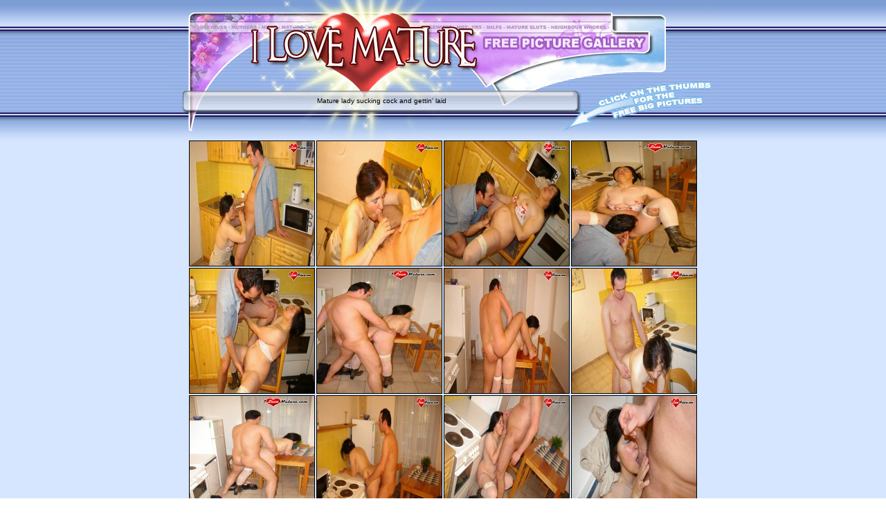

--- FILE ---
content_type: text/html; charset=UTF-8
request_url: http://affiliates.i-love-mature.com/free/x/track/1851/picture/144/48047
body_size: 1323
content:
<html>
<head>
<title>Mature lady sucking cock and gettin' laid</title>
<meta http-equiv="Content-Type" content="text/html; charset=iso-8859-1">
<style type="text/css">
<!--
.img {	border: 1px solid #000;
}
body {
	background-image: url(http://affiliates.i-love-mature.com/free/templates/144/ilm_bckgr.jpg);
}
.style1 {
	font-family: Verdana, Arial, Helvetica, sans-serif;
	font-size: 10px;
}
-->
</style>
<script async src="https://www.googletagmanager.com/gtag/js?id=G-42CSNBK7M1"></script><script>window.dataLayer = window.dataLayer || [];function gtag(){dataLayer.push(arguments);}gtag("js", new Date());gtag("config", "G-42CSNBK7M1");</script>
</head>
<body bgcolor="#FFFFFF" leftmargin="0" topmargin="0" marginwidth="0" marginheight="0">
<div align="center">
  <table id="Table_01" width="800" height="331" border="0" cellpadding="0" cellspacing="0">
    <tr>
      <td colspan="5">
        <img src="http://affiliates.i-love-mature.com/free/templates/144/index_01.jpg" width="800" height="18" alt=""></td>
	  </tr>
    <tr>
      <td colspan="2" rowspan="2">
        <img src="http://affiliates.i-love-mature.com/free/templates/144/index_02.jpg" width="111" height="117" alt=""></td>
	    <td>
		    <a href="http://click.mature.nl/ct?id=48047&bn=3679"><img src="http://affiliates.i-love-mature.com/free/templates/144/index_03.jpg" alt="" width="349" height="89" border="0"></a></td>
<td colspan="2" rowspan="2">
		    <img src="http://affiliates.i-love-mature.com/free/templates/144/index_04.jpg" width="340" height="117" alt=""></td>
	  </tr>
    <tr>
      <td>
        <img src="http://affiliates.i-love-mature.com/free/templates/144/index_05.jpg" width="349" height="28" alt=""></td>
	  </tr>
    <tr>
      <td rowspan="2">
        <img src="http://affiliates.i-love-mature.com/free/templates/144/index_06.jpg" width="32" height="66" alt=""></td>
	    <td height="21" colspan="3" align="center" valign="middle" background="http://affiliates.i-love-mature.com/free/templates/144/index_07.jpg"><span class="style1">Mature lady sucking cock and gettin' laid</span></td>
	    <td rowspan="2">
		    <img src="http://affiliates.i-love-mature.com/free/templates/144/index_08.jpg" width="209" height="66" alt=""></td>
	  </tr>
    <tr>
      <td colspan="3">
        <img src="http://affiliates.i-love-mature.com/free/templates/144/index_09.jpg" width="559" height="45" alt=""></td>
	  </tr>
    <tr>
      <td colspan="5"><div align="center">
        <table border="0" cellpadding="0" cellspacing=2>
            <tr>
              <td width="180" height="180" class="img"><a href="http://affiliates.i-love-mature.com/free/1851/pictures/29600.jpg"><img src="http://affiliates.i-love-mature.com/free/1851/pictures/tnl_29600.jpg" border=0 width="180" height="180" alt="Mature lady sucking cock and gettin' laid"></a></td>
              <td width="180" height="180" class="img"><a href="http://affiliates.i-love-mature.com/free/1851/pictures/29601.jpg"><img src="http://affiliates.i-love-mature.com/free/1851/pictures/tnl_29601.jpg" border=0 width="180" height="180" alt="Mature lady sucking cock and gettin' laid"></a></td>
              <td width="180" height="180" class="img"><a href="http://affiliates.i-love-mature.com/free/1851/pictures/29602.jpg"><img src="http://affiliates.i-love-mature.com/free/1851/pictures/tnl_29602.jpg" border=0 width="180" height="180" alt="Mature lady sucking cock and gettin' laid"></a></td>
              <td width="180" height="180" class="img"><a href="http://affiliates.i-love-mature.com/free/1851/pictures/29603.jpg"><img src="http://affiliates.i-love-mature.com/free/1851/pictures/tnl_29603.jpg" border=0 width="180" height="180" alt="Mature lady sucking cock and gettin' laid"></a></td>
            </tr>
            <tr>
              <td width="180" height="180" class="img"><a href="http://affiliates.i-love-mature.com/free/1851/pictures/29604.jpg"><img src="http://affiliates.i-love-mature.com/free/1851/pictures/tnl_29604.jpg" border=0 width="180" height="180" alt="Mature lady sucking cock and gettin' laid"></a></td>
              <td width="180" height="180" class="img"><a href="http://affiliates.i-love-mature.com/free/1851/pictures/29605.jpg"><img src="http://affiliates.i-love-mature.com/free/1851/pictures/tnl_29605.jpg" border=0 width="180" height="180" alt="Mature lady sucking cock and gettin' laid"></a></td>
              <td width="180" height="180" class="img"><a href="http://affiliates.i-love-mature.com/free/1851/pictures/29606.jpg"><img src="http://affiliates.i-love-mature.com/free/1851/pictures/tnl_29606.jpg" border=0 width="180" height="180" alt="Mature lady sucking cock and gettin' laid"></a></td>
              <td width="180" height="180" class="img"><a href="http://affiliates.i-love-mature.com/free/1851/pictures/29607.jpg"><img src="http://affiliates.i-love-mature.com/free/1851/pictures/tnl_29607.jpg" border=0 width="180" height="180" alt="Mature lady sucking cock and gettin' laid"></a></td>
            </tr>
            <tr>
              <td width="180" height="180" class="img"><a href="http://affiliates.i-love-mature.com/free/1851/pictures/29608.jpg"><img src="http://affiliates.i-love-mature.com/free/1851/pictures/tnl_29608.jpg" border=0 width="180" height="180" alt="Mature lady sucking cock and gettin' laid"></a></td>
              <td width="180" height="180" class="img"><a href="http://affiliates.i-love-mature.com/free/1851/pictures/29609.jpg"><img src="http://affiliates.i-love-mature.com/free/1851/pictures/tnl_29609.jpg" border=0 width="180" height="180" alt="Mature lady sucking cock and gettin' laid"></a></td>
              <td width="180" height="180" class="img"><a href="http://affiliates.i-love-mature.com/free/1851/pictures/29610.jpg"><img src="http://affiliates.i-love-mature.com/free/1851/pictures/tnl_29610.jpg" border=0 width="180" height="180" alt="Mature lady sucking cock and gettin' laid"></a></td>
              <td width="180" height="180" class="img"><a href="http://affiliates.i-love-mature.com/free/1851/pictures/29611.jpg"><img src="http://affiliates.i-love-mature.com/free/1851/pictures/tnl_29611.jpg" border=0 width="180" height="180" alt="Mature lady sucking cock and gettin' laid"></a></td>
            </tr>
            <tr>
              <td width="180" height="180" class="img"><a href="http://affiliates.i-love-mature.com/free/1851/pictures/29612.jpg"><img src="http://affiliates.i-love-mature.com/free/1851/pictures/tnl_29612.jpg" border=0 width="180" height="180" alt="Mature lady sucking cock and gettin' laid"></a></td>
              <td width="180" height="180" class="img"><a href="http://affiliates.i-love-mature.com/free/1851/pictures/29613.jpg"><img src="http://affiliates.i-love-mature.com/free/1851/pictures/tnl_29613.jpg" border=0 width="180" height="180" alt="Mature lady sucking cock and gettin' laid"></a></td>
              <td width="180" height="180" class="img"><a href="http://affiliates.i-love-mature.com/free/1851/pictures/29614.jpg"><img src="http://affiliates.i-love-mature.com/free/1851/pictures/tnl_29614.jpg" border=0 width="180" height="180" alt="Mature lady sucking cock and gettin' laid"></a></td>
              <td width="180" height="180" class="img"><a href="http://affiliates.i-love-mature.com/free/1851/pictures/29615.jpg"><img src="http://affiliates.i-love-mature.com/free/1851/pictures/tnl_29615.jpg" border=0 width="180" height="180" alt="Mature lady sucking cock and gettin' laid"></a></td>
            </tr>
              </table>
      </div></td>
	  </tr>
    <tr>
      <td colspan="5">
        <a href="http://click.mature.nl/ct?id=48047&bn=3679"><img src="http://affiliates.i-love-mature.com/free/templates/144/index_11.jpg" alt="" width="800" height="104" border="0"></a></td>
    </tr>
    <tr>
      <td>
        <img src="http://affiliates.i-love-mature.com/free/templates/144/spacer.gif" width="32" height="1" alt=""></td>
	    <td>
		    <img src="http://affiliates.i-love-mature.com/free/templates/144/spacer.gif" width="79" height="1" alt=""></td>
	    <td>
		    <img src="http://affiliates.i-love-mature.com/free/templates/144/spacer.gif" width="349" height="1" alt=""></td>
	    <td>
		    <img src="http://affiliates.i-love-mature.com/free/templates/144/spacer.gif" width="131" height="1" alt=""></td>
	    <td>
		    <img src="http://affiliates.i-love-mature.com/free/templates/144/spacer.gif" width="209" height="1" alt=""></td>
	  </tr>
  </table>
</div>
</body>
</html>